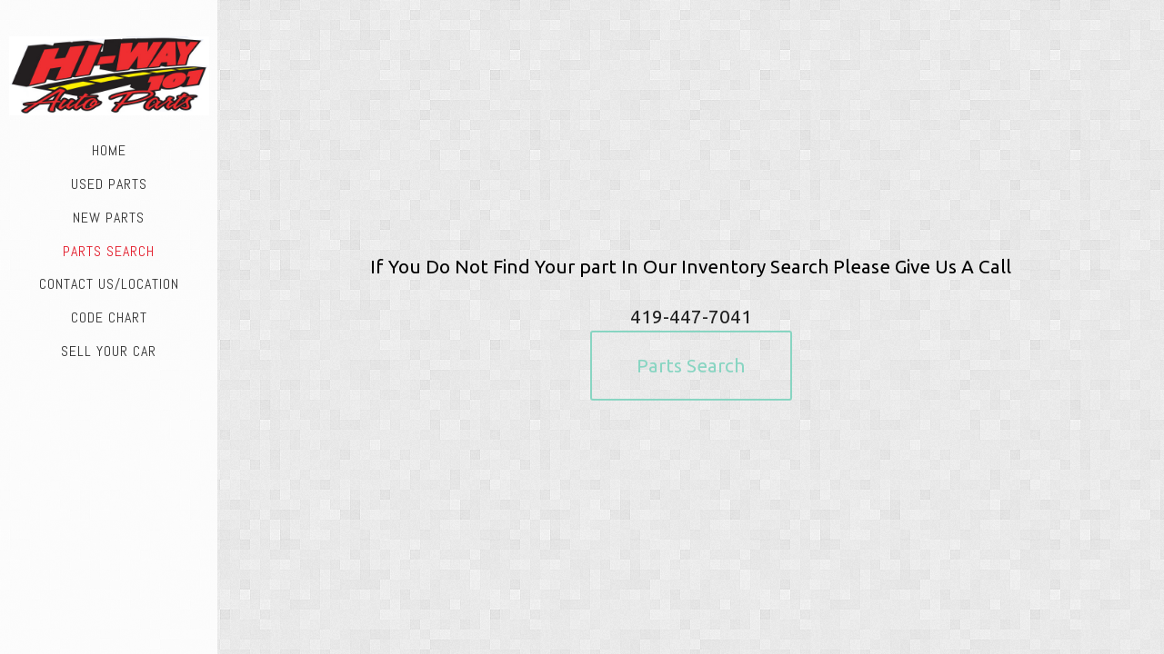

--- FILE ---
content_type: text/html; charset=utf-8
request_url: https://www.hiway101autoparts.com/parts-search.php
body_size: 6614
content:

<!DOCTYPE html>
<!--[if lt IE 7]>      <html id="sys_background" class="no-js lt-ie9 lt-ie8 lt-ie7"> <![endif]-->
<!--[if IE 7]>         <html id="sys_background" class="no-js lt-ie9 lt-ie8"> <![endif]-->
<!--[if IE 8]>         <html id="sys_background" class="no-js lt-ie9"> <![endif]-->
<!--[if gt IE 8]><!--> <html id="sys_background" class="no-js"> <!--<![endif]-->
  <head>
    <meta name="viewport" content="width=device-width, initial-scale=1.0">
    <link rel="stylesheet" href="templates/Vertigo/resources/css/typography.css">
    <link rel="stylesheet" href="templates/Vertigo/resources/css/less.build.css">
    <meta http-equiv="content-type" content="text/html; charset=utf-8" />


<title>Hi-Way 101 Auto Parts</title>



<meta name="description" content="" />
<meta name="keywords" content="" />




  <style type="text/css" id="styleCSS">
    html {
  font-size: 16px;
  height: 100%;
  width: 100%;
  display: table;
  background-image: url(classes/commons/resources/images/backgrounds/bright_squares.png?1001107);
  background-repeat: repeat;
  background-attachment: fixed;
  background-position: top left;
  background-size: auto;
  	background-color: #ffffff;

}
body {
  height: 100%;
  margin:0;
  
}

/* IOS devices 'bgd-att: fixed' solution */
@media only screen and (max-device-width: 1366px) {
    .bgd-attachment-fixed {
        background-image: none;
    }
    .bgd-attachment-fixed:after {
        content: '';
        position: fixed;
        top: 0;
        left: 0;
        right: 0;
        width: 100%;
        height: 100%;
        background-image: url(classes/commons/resources/images/backgrounds/bright_squares.png?1001107);
        background-repeat: repeat;
        background-position: top left;
        background-size: auto;
        z-index: -2;
    }
}

.Text_2_Default,
#yola_heading_block {
  word-wrap: break-word;
}

.outer-wrap {
  position: relative;
  width:100%;
  overflow:hidden;
  height: 100%;
  display: table;
}
.inner-wrap {
  position: relative;
  display: table-cell;
  width:100%;
  vertical-align: middle;
}
.side-bar {
  position:absolute;
  min-height:100%;
  top:0;
  overflow-x: hidden;
  overflow-y: visible;
  width:220px;
  padding-top:2.5rem;
  padding-right: 0.6rem;
  padding-bottom: 2.5rem;
  padding-left: 0.6rem;
  	background-color: #ffffff;
	zoom: 1; /* hasLayout */
	background: transparent\9;
	filter:  progid:DXImageTransform.Microsoft.gradient(startColorstr='#d9ffffff', endColorstr='#d9ffffff'); /* IE 6 & 7 */
	-ms-filter: "progid:DXImageTransform.Microsoft.gradient(startColorstr='#d9ffffff', endColorstr='#d9ffffff')"; /* IE 8+ */
	background-color: rgba(255,255,255,0.85);
}
.side-bar.fixed {
  position:fixed;
}
div.sidebar-left .side-bar {
  left:0;
}
div.sidebar-right .side-bar {
  right:0;
}
.side-bar h1 {
  margin:0;
  text-align: center;
}
.side-bar nav {
  text-align: center;
  padding:0.6rem 0
}
ul.sys_navigation {
  margin: 0;
  padding: 0;
}
ul.sys_navigation li {
  display: block;
  list-style-type: none;
  margin:0.8rem 0 0 0;
}
ul.sys_navigation li a{
  text-decoration: none;
}
.content-wrapper {
  display: block;
  padding-top: 4.5rem;
  padding-right: 0rem;
  padding-bottom: 4.5rem;
  padding-left: 0rem;
}
div.sidebar-left .content-wrapper {
  margin-left: calc(220px + 0.6rem + 0.6rem);
}
div.sidebar-right .content-wrapper {
  margin-right: calc(220px + 0.6rem + 0.6rem);
}
.content-inner-wrapper {
  margin:0 auto;
  max-width: 800px;
  
}
.content-innermost-wrapper {
  margin:0 auto;
  
  
  
  
  
}

.yola_site_logo {
  max-width:220px;
  
}
#sys_heading.yola_hide_logo img {
  display:none;
}
#sys_heading.yola_hide_logo span {
  display:inline;
}
a#sys_heading.yola_show_logo {
  font-size:14px;
}
#sys_heading.yola_show_logo img {
  display:inline;
}
#sys_heading.yola_show_logo span {
  display:none;
}
.yola_site_tagline {
  padding-top:0px;
  padding-bottom:0px;
  font-family: 'Abel';
  font-size: 1.3rem;
  color: #333333;
  text-decoration: none;
  
  
  text-transform: uppercase;
  text-align: center;
}
.yola_site_tagline span {
  display: inline-block;
  padding-top: 1.3rem;
  
  
  
  
}

.yola_banner_wrap {
  background-attachment: scroll;
  text-align: center;
  margin: 0 auto;
  background-position: center center;
  background-size: auto;
  background-repeat: no-repeat;
  
  
  height: 150px;
}
.yola_inner_banner_wrap {
  width:100%;
  height:100%;
  
}

.sys_yola_form .submit,
.sys_yola_form input.text,
.sys_yola_form input.email,
.sys_yola_form input.tel,
.sys_yola_form input.url,
.sys_yola_form textarea {
  font-family: 'Ubuntu';
  font-size: 1.3rem;
  
  
  
}

div.sys_yola_form {
  padding:0 !important;
}

div.sys_yola_form form {
  margin:0 !important;
  padding:0 !important;
}

.sys_layout blockquote {
  border-color: #000000;;
  
  
  
  
  
  
  font-style: italic;
  
}


.new-text-widget img, .old_text_widget img {
  max-width: 100%;
}
/* A rendered screen width <= 768px includes tablets in portrait mode.
 * Everything smaller than 768px  will have the following styles applied.
 */
@media only screen and (max-width: 768px) {
  html {
    font-size: 80%;
  }

  #sys_heading {
    word-wrap: break-word;
    word-break: break-word;
  }
}

/* Mobile Menu */

.mob_menu {
  display: none;
}


@media only screen and (max-width : 768px) {
  .small_device_hide {
    opacity: 0;
  }

  #sys_navigation {
    display: none;
  }

  .new-text-widget img, .old_text_widget img {
    height: auto;
  }

  /* Make side-bar the top-bar */
  .side-bar {
    position: static;
    width: 100%;
    max-width: 100vw;
    height: auto;
    min-height: 0;
    padding: 1.5rem 0 1.5rem 0;
  }

  .side-bar:after {
    clear: both;
  }

  .side-bar.fixed {
    position: static;
  }

  .side-bar nav {
    padding: 0;
  }

  .side_bar_menu_open {
    background: transparent;
  }

  /* Reposition heading_block */
  #yola_heading_block {
    float: left;
    margin-left: 1.5rem;
    max-width: 60%
  }

  #yola_heading_block h1 {
    text-align: left;
  }

  #yola_heading_block h2 {
    text-align: left;
    margin-bottom: 10px;
  }

  /* Limit logo width */
  #yola_heading_block img {
    max-width: 100px;
  }

  /* Remove margins on content wrapper */
  div.sidebar-left .content-wrapper,
  div.sidebar-right .content-wrapper{
    margin: 0;
  }

  /* Converts wraps to display:block; */
  .outer-wrap {
    display: block;
    overflow-y: auto;
    max-width: 100vw;
    height: auto;
  }

  .inner-wrap {
    display: block;
    min-height: 100%;
  }

  /* Make column dividers stack together */
  body .column_divider .left, body .column_divider .right {
    width: 100%;
    padding-left: 0;
    padding-right: 0;
    margin-right: 0;
    margin-left: 0;
  }

  /* Make all image widgets center aligned */
  .Image_Default img {
    display: block;
    margin: 0 auto;
  }

  /* Center button widgets in column dividers */
  .column_divider .sys_button {
    text-align: center;
  }


  /* Limit iframes' width to 100% */
  .inner-wrap iframe {
    max-width: 100%;
  }

  /* Reduce logo max-width */
  .yola_site_logo {
    max-width: 150px;
  }

  /* Mobile Menu */
  .mob_menu {
    display: block;
    float: right;
    width: 30%;
    z-index: 1;
  }

  .mob_menu a:visited {
    color: #fff;
  }

  .mob_menu.menu_open {
    position: fixed;
    width: 100%;
    height: 100%;
    overflow-y: scroll;
    min-height: 100%;
    margin: 0;
    top: 0;
    left: 0;
    right: 0;
    	background-color: #ffffff;
	zoom: 1; /* hasLayout */
	background: transparent\9;
	filter:  progid:DXImageTransform.Microsoft.gradient(startColorstr='#d9ffffff', endColorstr='#d9ffffff'); /* IE 6 & 7 */
	-ms-filter: "progid:DXImageTransform.Microsoft.gradient(startColorstr='#d9ffffff', endColorstr='#d9ffffff')"; /* IE 8+ */
	background-color: rgba(255,255,255,0.85);;
  }

  .mob_menu_overlay {
    display: none;
    text-transform: uppercase;
  }

  .menu_open .mob_menu_overlay  {
    display: block;
  }

  .mob_menu_toggle {
    display: block;
    text-align: right;
    padding-right: 1.5rem;
    color: #666;
    cursor: pointer;
  }

  .mob_toggle_open {
    padding-top: 1.5rem;
  }

  .mob_menu_list a {
    text-decoration: none;
  }

  .mob_menu_quit {
    display: block;
    text-align: center;
    color: #666;
  }
  .mob_submenu_toggle {
    list-style: none;
    text-align: right;
    padding: 0;
    margin: 0;
  }

  .mobile_ham {
    stroke: #333333;
  }

  .mobile_quit {
    display: none;
  }

  .menu_open .mobile_ham {
    display: none;
  }

  .menu_open .mobile_quit {
    display: inline;
    stroke: #333333;
  }

  .mob_menu_list {
    font-family: 'Abel';
    font-weight: lighter;
    margin: 0;
    font-size: 2.2em;
    line-height: 1.05;
    letter-spacing: 0.1em;
    list-style: none;
    text-align: right;
    padding: 5% 7.5% 0 7.5%;
    -webkit-animation-duration: .2s;
    -webkit-animation-fill-mode: both;
    -webkit-animation-name: fadeInUp;
    -moz-animation-duration: .2s;
    -moz-animation-fill-mode: both;
    -moz-animation-name: fadeInUp;
    -o-animation-duration: .2s;
    -o-animation-fill-mode: both;
    -o-animation-name: fadeInUp;
    animation-duration: .2s;
    animation-fill-mode: both;
    animation-name: fadeInUp;
  }

  .mob_menu_list li {
    margin-bottom: 1.1em;
  }

  .mob_menu_overlay .mob_menu_list a {
    color: #333333;
  }

  .mob_more_toggle {
    cursor: pointer;
    background: none;
    border: none;
    outline: none;
    margin-bottom: -0.5%;
    margin-left: 1.5%;
    stroke: #333333;
  }

  .up_arrow {
    display: none;
  }

  .sub_menu_open svg .down_arrow {
    display: none;
  }

  .sub_menu_open .up_arrow {
    display: inline;
  }

  .mob_menu_overlay .mob_menu_list .selected a {
    color: #e31d2c;
  }
  .sub_menu_open a {
    color: #e31d2c;
  }
  .mob_menu_list .sub_menu_open a {
    color: #e31d2c;
  }
  .sub_menu_open .mob_more_toggle {
    stroke: #e31d2c;
  }
  .mob_submenu_list {
    font-family: 'Abel';
    font-weight: lighter;
    list-style: none;
    text-align: right;
    margin: 0;
    line-height: 1.05;
    display: none;
    -webkit-animation-duration: .2s;
    -webkit-animation-fill-mode: both;
    -webkit-animation-name: fadeInUp;
    -moz-animation-duration: .2s;
    -moz-animation-fill-mode: both;
    -moz-animation-name: fadeInUp;
    -o-animation-duration: .2s;
    -o-animation-fill-mode: both;
    -o-animation-name: fadeInUp;
    animation-duration: .2s;
    animation-fill-mode: both
    animation-name: fadeInUp;
  }

  .mob_submenu_list li {
    margin-top: 0.55em;
    margin-bottom: 0;
  }

  .sub_menu_open .mob_submenu_list{
    display: block;
  }

  .mob_submenu_items {
    font-size: 0.75em;
  }
  .mob_menu_list .mob_nav_selected {
    color: #e31d2c;
  }
  .menu_open ~ .content-wrapper {
    display: none;
  }
  @-webkit-keyframes fadeInUp {
    0% {
      opacity: 0;
      -webkit-transform: translate3d(0, 100%, 0);
      transform: translate3d(0, 100%, 0);
    }
    100% {
      opacity: 1;
      -webkit-transform: none;
      transform: none;
    }
  }
  @-moz-keyframes fadeInUp {
    0% {
      opacity: 0;
      -moz-transform: translate3d(0, 100%, 0);
      transform: translate3d(0, 100%, 0);
    }
    100% {
      opacity: 1;
      -moz-transform: none;
      transform: none;
    }
  }
  @-o-keyframes fadeInUp {
    0% {
      opacity: 0;
      -o-transform: translate3d(0, 100%, 0);
      transform: translate3d(0, 100%, 0);
    }
    100% {
      opacity: 1;
      -o-transform: none;
      transform: none;
    }
  }
  @keyframes fadeInUp {
    0% {
      opacity: 0;
      transform: translate3d(0, 100%, 0);
    }
    100% {
      opacity: 1;
      transform: none;
    }
  }


}


  </style>


<script src="//ajax.googleapis.com/ajax/libs/webfont/1.4.2/webfont.js" type="text/javascript"></script>

      <style type="text/css">
      @import url("//fonts.googleapis.com/css?family=Abel%3Aregular|Ubuntu%3Aregular&subset=latin,latin-ext");
    </style>
  
  <style type="text/css" id="styleOverrides">
    /* ======================
*
*  Site Style Settings
*
=========================*/
/* Paragraph text (p) */

.content p, #content p, .HTML_Default p, .Text_Default p, .sys_txt p, .sys_txt a, .sys_layout p, .sys_txt, .sys_layout  {
    font-family: 'Ubuntu';
    
    font-size: 1.3rem;
    color: #000000;
    
    
    
}

/* Navigation */
.sys_navigation a, .ys_menu_2, div#menu ul, div#menu ul li a, ul.sys_navigation li a, div.sys_navigation ul li.selected a, div.sys_navigation ul li a, #navigation li a, div.ys_menu ul a:link, div.ys_menu ul a:visited, div.ys_nav ul li a, #sys_banner ul li a {
    font-family: 'Abel';
    
    
    color: #333333;
    text-decoration: none;
    letter-spacing: 1px;
    
    text-transform: uppercase;
}


/* Navigation:selected */
div.sys_navigation ul li.selected a, div#menu ul li.selected a, #navigation li.selected a, div.ys_menu ul li.selected a:link, div.ys_menu ul li.selected a:visited, div.ys_nav ul li.selected a, #sys_banner ul li.selected a {
    color: #e31d2c;
}

/* Navigation:hover */
div.sys_navigation ul li a:hover, div#menu ul li a:hover, #navigation li a:hover, div.ys_menu ul a:hover, div.ys_nav ul li a:hover, div.ys_menu ul li a:hover, #sys_banner ul li a:hover {
    color: #e31d2c;
}

/* Site Title */
#sys_heading, a#sys_heading, #sys_banner h1 a, #header h1 a, div#heading h1 a {
    font-family: 'Abel';
    
    font-size: 1.5rem;
    color: #333333;
    text-decoration: none;
    
    line-height: 1.4em;
    text-transform: none;
}

/* Hyperlinks (a, a:hover, a:visited) */
a, .sys_txt a:link, .sys_layout a:link {color: #e63131;}
a, .sys_txt a:link, .sys_layout a:link {text-decoration: underline;}
a:visited, .sys_txt a:visited, .sys_layout a:visited {color: #d63737;}
a:hover, .sys_txt a:hover, .sys_layout a:hover {color: #616069;}
a:hover, .sys_txt a:hover, .sys_layout a:hover {text-decoration: underline;}

/* Headings (h2, h3, h4, h5, h6) */
.sys_layout h2, .sys_txt h2 {
    font-family: 'Abel';
    
    font-size: 3.8rem;
    color: #ffffff;
    text-decoration: none;
    letter-spacing: 1.9rem;
    
    
}

.sys_layout h2 a, .sys_layout h2 a:link, .sys_layout h2 a:hover, .sys_layout h2 a:visited {
    font-family: 'Abel';
    
    font-size: 3.8rem;
    color: #ffffff;
    letter-spacing: 1.9rem;
    
    
}

.sys_layout h3, .sys_txt h3 {
    font-family: 'Abel';
    
    
    color: #ffffff;
    text-decoration: none;
    letter-spacing: 0.6rem;
    
    
}

.sys_layout h3 a, .sys_layout h3 a:link, .sys_layout h3 a:hover, .sys_layout h3 a:visited {
    font-family: 'Abel';
    
    
    color: #ffffff;
    letter-spacing: 0.6rem;
    
    
}

.sys_layout h4, .sys_txt h4 {
    font-family: 'Abel';
    
    font-size: 3rem;
    color: #5f200f;
    text-decoration: none;
    
    
    
}

.sys_layout h4 a, .sys_layout h4 a:link, .sys_layout h4 a:hover, .sys_layout h4 a:visited {
    font-family: 'Abel';
    
    font-size: 3rem;
    color: #5f200f;
    
    
    
}

.sys_layout h5, .sys_txt h5 {
    font-family: 'Abel';
    
    font-size: 1.3rem;
    color: #ffffff;
    text-decoration: none;
    letter-spacing: 5px;
    
    
}

.sys_layout h5 a, .sys_layout h5 a:link, .sys_layout h5 a:hover, .sys_layout h5 a:visited {
    font-family: 'Abel';
    
    font-size: 1.3rem;
    color: #ffffff;
    letter-spacing: 5px;
    
    
}

.sys_layout h6, .sys_txt h6 {
    font-family: 'Abel';
    
    font-size: 0.9rem;
    color: #ffffff;
    
    letter-spacing: 3px;
    
    
}

.sys_layout h6 a, .sys_layout h6 a:link, .sys_layout h6 a:hover, .sys_layout h6 a:visited {
    font-family: 'Abel';
    
    font-size: 0.9rem;
    color: #ffffff;
    letter-spacing: 3px;
    
    
}

/*button widget*/
.sys_layout .sys_button a, .sys_layout .sys_button a:link, .sys_layout .sys_button a:visited {
    display:inline-block;
    text-decoration: none;
}
.sys_layout .sys_button a:link, .sys_layout .sys_button a:visited {
    cursor:pointer;
}
.sys_layout .sys_button a {
    cursor:default;
}

.sys_layout .sys_button.square a, .sys_layout .sys_button.square a:link {
    border-radius:0px;
}
.sys_layout .sys_button.rounded a, .sys_layout .sys_button.rounded a:link {
    border-radius:3px;
}
.sys_layout .sys_button.pill a, .sys_layout .sys_button.pill a:link {
    border-radius:90px;
}

/*button sizes*/
.sys_layout .sys_button.small a, .sys_layout .sys_button.small a:link, .sys_layout .sys_button.small a:visited {font-family: 'Ubuntu';font-size: 0.8rem;padding-top:0.6rem;padding-bottom:0.6rem;padding-left:1.5rem;padding-right:1.5rem;}
.sys_layout .sys_button.medium a, .sys_layout .sys_button.medium a:link, .sys_layout .sys_button.medium a:visited {font-family: 'Ubuntu';font-size: 0.9rem;padding-top:0.6rem;padding-bottom:0.6rem;padding-left:2.3rem;padding-right:2.3rem;}
.sys_layout .sys_button.large a, .sys_layout .sys_button.large a:link, .sys_layout .sys_button.large a:visited {font-family: 'Ubuntu';font-size: 1.3rem;padding-top:1.3rem;padding-bottom:1.3rem;padding-left:3.1rem;padding-right:3.1rem;}

/*button styles:small*/
.sys_layout .sys_button.small.outline a, .sys_layout .sys_button.small.outline a:link {
    border-color:#88d5c2;
    color: #88d5c2;
    border-style: solid;
    border-width: 2px;
}
.sys_layout .sys_button.small.outline a:visited {
    color: #88d5c2;
}
.sys_layout .sys_button.small.solid a, .sys_layout .sys_button.small.solid a:link {
    	background-color: #88d5c2;

    color: #ffffff;
    border-color:#88d5c2;
    border-style: solid;
    border-width: 2px;
}
.sys_layout .sys_button.small.solid a:visited {
    color: #ffffff;
}
.sys_layout .sys_button.small.outline a:hover {
    background-color: #88d5c2;
    color: #ffffff;
    text-decoration: none;
}

/*button styles:medium*/
.sys_layout .sys_button.medium.outline a, .sys_layout .sys_button.medium.outline a:link {
    border-color:rgba(252,252,252,1.00);
    color: rgba(252,252,252,1.00);
    border-style: solid;
    border-width: 2px;
}
.sys_layout .sys_button.medium.outline a:visited {
    color: rgba(252,252,252,1.00);
}
.sys_layout .sys_button.medium.solid a, .sys_layout .sys_button.medium.solid a:link {
    	background-color: #fcfcfc;

    color: #5f200f;
    border-color:rgba(252,252,252,1.00);
    border-style: solid;
    border-width: 2px;
}
.sys_layout .sys_button.medium.solid a:visited {
    color: #5f200f;
}
.sys_layout .sys_button.medium.outline a:hover {
    background-color: rgba(252,252,252,1.00);
    color: #5f200f;
    text-decoration: none;
}
/*button styles:large*/
.sys_layout .sys_button.large.outline a, .sys_layout .sys_button.large.outline a:link {
    border-color:#88d5c2;
    color: #88d5c2;
    border-style: solid;
    border-width: 2px;
}
.sys_layout .sys_button.large.outline a:visited {
    color: #88d5c2;
}
.sys_layout .sys_button.large.solid a, .sys_layout .sys_button.large.solid a:link {
    	background-color: #88d5c2;

    color: #ffffff;
    border-color:#88d5c2;
    border-style: solid;
    border-width: 2px;
}
.sys_layout .sys_button.large.solid a:visited {
    color: #ffffff;
}
.sys_layout .sys_button.large.outline a:hover {
    background-color: #88d5c2;
    color: #ffffff;
    text-decoration: none;
}

.sys_layout .sys_button.solid a:hover {
    text-decoration: none;
    opacity: .8;
}  </style>

  



<script type="text/javascript" src="//ajax.googleapis.com/ajax/libs/jquery/1.11.1/jquery.min.js"></script>
<script type="text/javascript">window.jQuery || document.write('<script src="/components/bower_components/jquery/dist/jquery.js"><\/script>')</script>
<link rel="stylesheet" type="text/css" href="classes/commons/resources/flyoutmenu/flyoutmenu.css?1001107" />
<script type="text/javascript" src="classes/commons/resources/flyoutmenu/flyoutmenu.js?1001107"></script>
<link rel="stylesheet" type="text/css" href="classes/commons/resources/global/global.css?1001107" />


<script type="text/javascript">
  var swRegisterManager = {
    goals: [],
    add: function(swGoalRegister) {
      this.goals.push(swGoalRegister);
    },
    registerGoals: function() {
      while(this.goals.length) {
        this.goals.shift().call();
      }
    }
  };

  window.swPostRegister = swRegisterManager.registerGoals.bind(swRegisterManager);
</script>

  
  
  
  

  </head>
  <body lang="en" class="bgd-attachment-fixed">
        <script
        type="application/ld+json"
        id="locationData"
        data-embed-key="AIzaSyARNP6PBrYdKNmsYf09tU8jRnffQb-sFQg">
        {
            "@context": "http://schema.org",
            "@type": "LocalBusiness",
            "telephone": "419-447-7041",
            "address": {
                "@type": "PostalAddress",
                "streetAddress": "63 North State Route 101 ",
                "addressLocality": "Tiffin",
                "addressRegion": "Ohio",
                "addressCountry": "United States",
                "postalCode": "44883"
            },
            "openingHours": ["Mo 08:00-17:00", "Tu 08:00-17:00", "We 08:00-17:00", "Th 08:00-17:00", "Fr 08:00-17:00"]
        }
    </script>

    <div class="outer-wrap sidebar-left">
      <div class="inner-wrap" id="vertigo-template">
        <div class="side-bar fixed" id="yola_nav_block">
          <div id="yola_heading_block">
            <h1>
              <a id="sys_heading" class="yola_show_logo" href="./">
                <img class="yola_site_logo" src="resources/HIW-52284%20Retread%20ffffMouse%20Pad.jpg" alt="" >
                  <span></span>
              </a>
            </h1>
            <h2 class="yola_site_tagline" style="display:none"><span></span></h2>
          </div>
          <nav role="navigation" id="sys_navigation">
            <div class="sys_navigation">
              <ul class="sys_navigation">
                    <li id="ys_menu_0">
                    <a href="./" title="Home">Home</a>
        </li>
                    <li id="ys_menu_1">
                    <a href="used-parts.php" title="Used Parts">Used Parts</a>
        </li>
                    <li id="ys_menu_2">
                    <a href="new-parts.php" title="New Parts">New Parts</a>
        </li>
                    <li id="ys_menu_3"class="selected">
                    <a href="parts-search.php" title="Parts Search">Parts Search</a>
        </li>
                    <li id="ys_menu_4">
                    <a href="contact-us.php" title="Contact us/Location">Contact us/Location</a>
        </li>
                    <li id="ys_menu_5">
                    <a href="dodge.php" title="Code Chart">Code Chart</a>
        </li>
                    <li id="ys_menu_6">
                    <a href="sell-your-car.php" title="Sell Your Car">Sell Your Car</a>
        </li>
    </ul>
                                   
<script>
/* jshint ignore:start */
$(document).ready(function() {
    flyoutMenu.initFlyoutMenu(
        [{"name":"Home","title":"Home","href":".\/","children":[]},{"name":"Used Parts","title":"Used Parts","href":"used-parts.php","children":[]},{"name":"New Parts","title":"New Parts","href":"new-parts.php","children":[]},{"name":"Parts Search","title":"Parts Search","href":"parts-search.php","children":[]},{"name":"Contact us\/Location","title":"Contact us\/Location","href":"contact-us.php","children":[]},{"name":"Code Chart","title":"Code Chart","href":"dodge.php","children":[]},{"name":"Sell Your Car","title":"Sell Your Car","href":"sell-your-car.php","children":[]}]
    , 'flyover');
});
/* jshint ignore:end */
</script>

            </div>
          </nav>
                    <nav class="mob_menu">
            <div class="mob_menu_toggle"><!--Mobile Nav Toggle-->
              <svg class="mobile_ham" width="40" height="25">
                <line x1="0" y1="3" x2="40" y2="3" stroke-width="2"/>
                <line x1="0" y1="13" x2="40" y2="13" stroke-width="2"/>
                <line x1="0" y1="23" x2="40" y2="23" stroke-width="2"/>
              </svg>
              <svg class="mobile_quit" width="26" height="50">
                <line x1="0" y1="1" x2="26" y2="25" stroke-width="2"/>
                <line x1="0" y1="25" x2="26" y2="1" stroke-width="2"/>
              </svg>
            </div>
            <div class="mob_menu_overlay"> <!--Mobile Nav Overlay-->
              <ul class="mob_menu_list">
      <li class="">
      <a href="./" title="Home">Home</a>
          </li>
      <li class="">
      <a href="used-parts.php" title="Used Parts">Used Parts</a>
          </li>
      <li class="">
      <a href="new-parts.php" title="New Parts">New Parts</a>
          </li>
      <li class="selected">
      <a href="parts-search.php" title="Parts Search">Parts Search</a>
          </li>
      <li class="">
      <a href="contact-us.php" title="Contact us/Location">Contact us/Location</a>
          </li>
      <li class="">
      <a href="dodge.php" title="Code Chart">Code Chart</a>
          </li>
      <li class="">
      <a href="sell-your-car.php" title="Sell Your Car">Sell Your Car</a>
          </li>
  </ul>
            </div>
          </nav>
                  </div>
        <div class="content-wrapper">
          <div class="content-inner-wrapper">
            <div id="sys_banner" class="yola_banner_wrap" style="display:none">
              <div class="yola_inner_banner_wrap"></div>
            </div>
            <div class="content-innermost-wrapper">
              <style media="screen">
  .layout_1-column {
    width: 100%;
    padding: 0;
    margin: 0;
  }

  .layout_1-column:after {
    content: "";
    display: table;
    clear: both;
  }

  .zone_top {
    margin: 0;
    padding: 5px;
    vertical-align: top;
    line-height: normal;
    min-width: 100px;
  }
</style>

<div class="layout_1-column sys_layout">
    <div id="layout_row1">
        <div id="sys_region_1" class="zone_top" ><div id="Iec3abb7ae8134d4f901844ed40c71710" style="display:block;clear: both;" class="Text_2_Default"><style type="text/css">
    div.sys_text_widget img.float-left{float:left;margin:10px 15px 10px 0;}
    div.sys_text_widget img.float-right{position:relative;margin:10px 0 10px 15px;}
    div.sys_text_widget img{margin:4px;}
    div.sys_text_widget {
        overflow: hidden;
        margin: 0;
        padding: 0;
        color: ;
        font: ;
        background-color: ;
    }
</style>

<div id="Iec3abb7ae8134d4f901844ed40c71710_sys_txt" systemElement="true" class="sys_txt sys_text_widget new-text-widget"><p style="text-align: center;">If You Do Not Find Your part In Our Inventory Search Please Give Us A Call</p>
<p style="text-align: center;"><span style="color: #222222;">419-447-7041</span></p></div></div><div id="I0dc1e1a9497047aa961b02af726991e1" style="display:block;clear: both;" class="Button_Default"><style>
    .I0dc1e1a9497047aa961b02af726991e1_sys_button {
        text-align: center;
    }
</style>

<div
  id="I0dc1e1a9497047aa961b02af726991e1_sys_button"
  systemElement="true"
  class="I0dc1e1a9497047aa961b02af726991e1_sys_button sys_button large rounded outline">
    <a
       href="http://search6846.used-auto-parts.biz"                   >
        Parts Search
    </a>
</div></div></div>
    </div>
</div>
            </div>
          </div>
          
        </div>
      </div>
    </div>
    
<script type="text/javascript" id="site_analytics_tracking" data-id="8a4986c930bf14060130bfa9f9f50e8f" data-user="8a4986ca1ab4a9ca011ac59946962285" data-partner="YOLA" data-url="//analytics.yolacdn.net/tracking.js">
  var _yts = _yts || [];
  var tracking_tag = document.getElementById('site_analytics_tracking');
  _yts.push(["_siteId", tracking_tag.getAttribute('data-id')]);
  _yts.push(["_userId", tracking_tag.getAttribute('data-user')]);
  _yts.push(["_partnerId", tracking_tag.getAttribute('data-partner')]);
  _yts.push(["_trackPageview"]);
  (function() {
    var yts = document.createElement("script");
    yts.type = "text/javascript";
    yts.async = true;
    yts.src = document.getElementById('site_analytics_tracking').getAttribute('data-url');
    (document.getElementsByTagName("head")[0] || document.getElementsByTagName("body")[0]).appendChild(yts);
  })();
</script>


<!-- template: Vertigo 0245691a-3355-4b92-aec2-223082244891 -->
    <script src="templates/Vertigo/resources/js/browserify.build.js"></script>
  <script defer src="https://static.cloudflareinsights.com/beacon.min.js/vcd15cbe7772f49c399c6a5babf22c1241717689176015" integrity="sha512-ZpsOmlRQV6y907TI0dKBHq9Md29nnaEIPlkf84rnaERnq6zvWvPUqr2ft8M1aS28oN72PdrCzSjY4U6VaAw1EQ==" data-cf-beacon='{"version":"2024.11.0","token":"92e5dd31f08642acad470137294a849b","r":1,"server_timing":{"name":{"cfCacheStatus":true,"cfEdge":true,"cfExtPri":true,"cfL4":true,"cfOrigin":true,"cfSpeedBrain":true},"location_startswith":null}}' crossorigin="anonymous"></script>
</body>
</html>

--- FILE ---
content_type: text/css
request_url: https://www.hiway101autoparts.com/templates/Vertigo/resources/css/typography.css
body_size: 715
content:
/*------------------------------------*\
  OVERVIEW

  Implementation based on: http://coding.smashingmagazine.com/2011/03/14/technical-web-typography-guidelines-and-techniques/

\*------------------------------------*/


/*------------------------------------*\
  RESET
\*------------------------------------*/
body, div, dl, dt, dd, ul, ol, li,
h1, h2, h3, h4, h5, h6,
pre, form, fieldset, input, textarea,
p, blockquote, th, td {
  margin: 0;
  padding: 0;
}
table {
  border-collapse: collapse;
  border-spacing: 0;
}
fieldset, img {
  border: 0;
}
address, caption, cite, dfn, th, var {
  font-style: normal;
  font-weight: normal;
}
caption, th {
  text-align: left;
}
h1, h2, h3, h4, h5, h6 {
  font-size: 100%;
  font-weight: normal;
}
q:before, q:after {
  content: '';
}
abbr, acronym {
  border: 0;
}

/*
Notes:
- The div.sys_region_* element has an inline line-height of `normal` which is inherited by content and interferes
- This forces and override but would prefer to remove the inline attribute if possible
*/
div[id*='sys_region_'] {
    line-height: 1.5em ! important;
}
/*
Notes:
- The div.sys_region_* element has an inline padding of 5px which adds unnecessary spacing that interferes with content layout.
- This forces and override but would prefer to remove the inline attribute if possible
*/
div[id*='sys_region_'] {
    padding: 0 ! important;
}

/*------------------------------------*\
  MAIN
\*------------------------------------*/

body {
  line-height: 1.5em;
  margin:0;
}

/*------------------------------------*\
  TYPE
\*------------------------------------*/
/*--- HEADINGS ---*/
h1, h2, h3, h4, h5, h6 {
  margin-bottom: 24px;
  font-weight: bold;
}
h1 {
  font-size: 1.5em; /* 24px --> 24 ÷ 16 = 1.5 */
  line-height: 1em; /* 24px --> 24 ÷ 24 = 1 */
}

h2 {
  font-size: 1.375em; /* 22px --> 22 ÷ 16 = 1.375 */
  line-height: 1.0909em; /* 24px --> 24 ÷ 22 = 1.090909(09) */
}

h3 {
  font-size: 1.25em; /* 20px --> 20 ÷ 16 = 1.25 */
  line-height: 1.2em; /* 24px --> 24 ÷ 20 = 1.2 */
}

h4 {
  font-size: 1.125em; /* 18px --> 18 ÷ 16 = 1.125 */
  line-height: 1.333em; /* 24px --> 24 ÷ 18 = 1.3333333(3) */
}

h5, h6 {
  font-size: 1em; /* 16px --> 16 ÷ 16 = 1 */
  line-height: 1.5em; /* 24px --> 24 ÷ 16 = 1.5 */
}

/*--- PARAGRAPHS ---*/

p {
  margin-bottom: 24px;
}

/*
 clear bottom margin on the last element within text widgets
*/
.sys_txt *:last-child {
  margin-bottom: 0;
}


/*--- LISTS ---*/
ul, ol {
  margin-bottom: 24px;
    /* Remember, if your magic number is
    different to this, use your own. */
}

ul {
  list-style: square;
  padding-left: 2em;
}

ul ul,
ol ol {
  margin: 0 0 0 60px;
}

/*--- QUOTES ---*/
blockquote {
  margin: 0 60px 0 45px;
  border-left: 5px solid;
  padding-left: 12px;
  text-indent: -0.4em;
}

blockquote b, blockquote strong {
  display: block;
  text-indent: 0;
}
